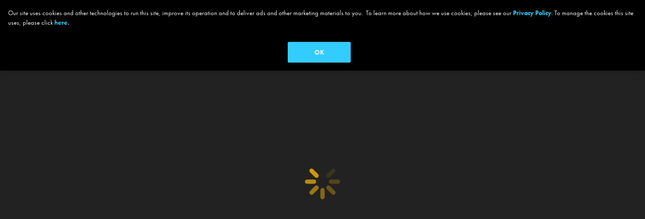

--- FILE ---
content_type: text/html
request_url: https://drafthouse.com/raleigh/theater/raleigh
body_size: 899
content:
<!doctype html><html lang="en"><head><meta charset="UTF-8"><meta name="viewport" content="width=device-width,initial-scale=1"><meta http-equiv="X-UA-Compatible" content="ie=edge"><base href="/"/><link rel="stylesheet" href="/3rd-party/hib2ovh.css"><title>Alamo Drafthouse Cinema</title><script src="/3rd-party/runtime.min.js"></script><meta name="importmap-type" content="systemjs-importmap"/><script type="systemjs-importmap">{
      "imports": {
        "single-spa": "/3rd-party/single-spa.min.js",
        "singleSpaAngularjs": "/3rd-party/single-spa-angularjs.min.js",
        "singleSpaCss": "/3rd-party/single-spa-css.min.js"
      }
    }</script><link rel="preload" href="/3rd-party/single-spa.min.js" as="script" crossorigin><script type="systemjs-importmap">{
        "imports": {
          "@drafthouse/root-config": "/drafthouse-root-config.js",
          "singleSpaAngularjs": "/3rd-party/single-spa-angularjs.min.js",
          "singleSpaCss": "/3rd-party/single-spa-css.min.js",
        
          "@drafthouse/adc-ui-ionic": "/assets/ionic/sspa.js",
          "@drafthouse/adc-website": "/assets/angular/s/res/scripts/main.bundle.js"
        }
      }</script><link rel="apple-touch-icon" href="/assets/angular/s/res/images/apple-touch-icon.png"><link rel="apple-touch-icon" sizes="57x57" href="/assets/angular/s/res/images/favicons/apple-touch-icon-57x57.png"><link rel="apple-touch-icon" sizes="60x60" href="/assets/angular/s/res/images/favicons/apple-touch-icon-60x60.png"><link rel="apple-touch-icon" sizes="72x72" href="/assets/angular/s/res/images/favicons/apple-touch-icon-72x72.png"><link rel="apple-touch-icon" sizes="76x76" href="/assets/angular/s/res/images/favicons/apple-touch-icon-76x76.png"><link rel="apple-touch-icon" sizes="114x114" href="/assets/angular/s/res/images/favicons/apple-touch-icon-114x114.png"><link rel="apple-touch-icon" sizes="120x120" href="/assets/angular/s/res/images/favicons/apple-touch-icon-120x120.png"><link rel="apple-touch-icon" sizes="144x144" href="/assets/angular/s/res/images/favicons/apple-touch-icon-144x144.png"><link rel="apple-touch-icon" sizes="152x152" href="/assets/angular/s/res/images/favicons/apple-touch-icon-152x152.png"><link rel="apple-touch-icon" sizes="180x180" href="/assets/angular/s/res/images/favicons/apple-touch-icon-180x180.png"><link rel="icon" type="image/png" href="/assets/angular/s/res/images/favicons/favicon-32x32.png" sizes="32x32"><link rel="icon" type="image/png" href="/assets/angular/s/res/images/favicons/android-chrome-192x192.png" sizes="192x192"><link rel="icon" type="image/png" href="/assets/angular/s/res/images/favicons/favicon-96x96.png" sizes="96x96"><link rel="icon" type="image/png" href="/assets/angular/s/res/images/favicons/favicon-16x16.png" sizes="16x16"><script src="/3rd-party/import-map-overrides.js"></script><script src="/3rd-party/system.js"></script><script src="/3rd-party/amd.js"></script><style>alamo-load-animation {
  transform: translateY(-50%);
  position: absolute;
  top: 50%;
  width: 100%;
  display: flex;
  justify-content: center;
  align-items: center;
}

.button__spinner {
  height: 73px;
  transform: translateY(-50%);
  top: 50%;
  animation: rotate 1s steps(12);
  animation-iteration-count: infinite;
}
.chromeless .button__spinner {
  display: none;
}

.sspa-loading-overlay {
  background: #333333;
  top: 0;
  right: 0;
  bottom: 0;
  left: 0;
  display: none;
  position: fixed;
  z-index: 10001;
  display: flex;
  justify-content: center;
  align-items: center;

  .button__spinner {
    height: 73px;
    z-index: 5;
    animation: rotate 1s steps(12);
    animation-iteration-count: infinite;
  }
}


@keyframes rotate {
  from {
    transform: rotate(0deg);
  }
  to {
    transform: rotate(360deg);
  }
}


@keyframes pulsate {
  0% {
    transform: scale(.1);
    opacity: 0.0;
  }
  50% {
    opacity: 1;
  }
  100% {
    transform: scale(1.2);
    opacity: 0;
  }
}</style></head><body style="background: #090909"><noscript>You need to enable JavaScript to run this app.</noscript><main></main><div id="sspa-loading" class="sspa-loading-overlay"><img class="button__spinner" src="/assets/angular/s/res/images/spinner-alt-with-opacity.svg" alt="The Application is Loading"/></div><script>System.import('@drafthouse/root-config');</script><import-map-overrides-full show-when-local-storage="devtools" dev-libs></import-map-overrides-full></body></html>

--- FILE ---
content_type: text/javascript
request_url: https://drafthouse.com/assets/ionic/sspa.js
body_size: -406
content:
System.register(["./assets/sspa-C5M9TPI0.js"],function(s,e){"use strict";return{setters:[t=>{s({bootstrap:t.c5,mount:t.c6,unmount:t.c7,update:t.c8})}],execute:function(){}}});


--- FILE ---
content_type: text/javascript
request_url: https://drafthouse.com/assets/ionic/assets/index9-COlHU4Xt.js
body_size: 370
content:
System.register(["./sspa-C5M9TPI0.js"],function(w,y){"use strict";var c,p;return{setters:[u=>{c=u.d,p=u.p}],execute:function(){/*!
 * (C) Ionic http://ionicframework.com - MIT License
 */const u=w("startTapClick",n=>{if(c===void 0)return;let s=0,t,o,r;const S=n.getBoolean("animated",!0)&&n.getBoolean("rippleEffect",!0),l=new WeakMap,m=()=>{r&&clearTimeout(r),r=void 0,t&&(D(!1),t=void 0)},I=e=>{t||e.button===2||T(g(e),e)},k=e=>{T(void 0,e)},T=(e,i)=>{if(e&&e===t)return;r&&clearTimeout(r),r=void 0;const{x:d,y:a}=p(i);if(t){if(l.has(t))throw new Error("internal error");t.classList.contains(f)||A(t,d,a),D(!0)}if(e){const R=l.get(e);R&&(clearTimeout(R),l.delete(e)),e.classList.remove(f);const h=()=>{A(e,d,a),r=void 0};v(e)?h():r=setTimeout(h,C)}t=e},A=(e,i,d)=>{if(s=Date.now(),e.classList.add(f),!S)return;const a=b(e);a!==null&&(L(),o=a.addRipple(i,d))},L=()=>{o!==void 0&&(o.then(e=>e()),o=void 0)},D=e=>{L();const i=t;if(!i)return;const d=E-Date.now()+s;if(e&&d>0&&!v(i)){const a=setTimeout(()=>{i.classList.remove(f),l.delete(i)},E);l.set(i,a)}else i.classList.remove(f)};c.addEventListener("ionGestureCaptured",m),c.addEventListener("pointerdown",I,!0),c.addEventListener("pointerup",k,!0),c.addEventListener("pointercancel",m,!0)}),g=n=>{if(n.composedPath!==void 0){const s=n.composedPath();for(let t=0;t<s.length-2;t++){const o=s[t];if(!(o instanceof ShadowRoot)&&o.classList.contains("ion-activatable"))return o}}else return n.target.closest(".ion-activatable")},v=n=>n.classList.contains("ion-activatable-instant"),b=n=>{if(n.shadowRoot){const s=n.shadowRoot.querySelector("ion-ripple-effect");if(s)return s}return n.querySelector("ion-ripple-effect")},f="ion-activated",C=100,E=150}}});


--- FILE ---
content_type: image/svg+xml
request_url: https://drafthouse.com/assets/angular/s/res/images/spinner-alt-with-opacity.svg
body_size: 79
content:
<svg xmlns="http://www.w3.org/2000/svg" width="96" height="96"><path d="M48 0c2.32 0 4.2 2.686 4.2 6v12c0 3.314-1.88 6-4.2 6s-4.2-2.686-4.2-6V6c0-3.314 1.88-6 4.2-6z" fill="#e6aa0b"/><path d="M72 6.431c2.009 1.16 2.294 4.426.637 7.296l-6 10.392c-1.657 2.87-4.628 4.256-6.637 3.096s-2.294-4.426-.637-7.296l6-10.392C67.02 6.657 69.991 5.271 72 6.431z" opacity=".83" fill="#e6aa0b"/><path d="M89.569 24c1.16 2.009-.226 4.98-3.096 6.637l-10.392 6c-2.87 1.657-6.136 1.372-7.296-.637-1.16-2.009.226-4.98 3.096-6.637l10.392-6c2.87-1.657 6.136-1.372 7.296.637z" opacity=".75" fill="#e6aa0b"/><path d="M96 48c0 2.32-2.686 4.2-6 4.2H78c-3.314 0-6-1.88-6-4.2s2.686-4.2 6-4.2h12c3.314 0 6 1.88 6 4.2z" opacity=".67" fill="#e6aa0b"/><path d="M89.569 72c-1.16 2.009-4.426 2.294-7.296.637l-10.392-6c-2.87-1.657-4.256-4.628-3.096-6.637 1.16-2.009 4.426-2.294 7.296-.637l10.392 6c2.87 1.657 4.256 4.628 3.096 6.637z" opacity=".58" fill="#e6aa0b"/><path d="M72 89.569c-2.009 1.16-4.98-.226-6.637-3.096l-6-10.392c-1.657-2.87-1.372-6.136.637-7.296 2.009-1.16 4.98.226 6.637 3.096l6 10.392c1.657 2.87 1.372 6.136-.637 7.296z" opacity=".5" fill="#e6aa0b"/><path d="M48 96c-2.32 0-4.2-2.686-4.2-6V78c0-3.314 1.88-6 4.2-6s4.2 2.686 4.2 6v12c0 3.314-1.88 6-4.2 6z" opacity=".42" fill="#e6aa0b"/><path d="M24 89.569c-2.009-1.16-2.294-4.426-.637-7.296l6-10.392c1.657-2.87 4.628-4.256 6.637-3.096 2.009 1.16 2.294 4.426.637 7.296l-6 10.392c-1.657 2.87-4.628 4.256-6.637 3.096z" opacity=".33" fill="#e6aa0b"/><path d="M6.431 72c-1.16-2.009.226-4.98 3.096-6.637l10.392-6c2.87-1.657 6.136-1.372 7.296.637s-.226 4.98-3.096 6.637l-10.392 6c-2.87 1.657-6.136 1.372-7.296-.637z" opacity=".25" fill="#e6aa0b"/><path d="M0 48c0-2.32 2.686-4.2 6-4.2h12c3.314 0 6 1.88 6 4.2s-2.686 4.2-6 4.2H6c-3.314 0-6-1.88-6-4.2z" opacity=".17" fill="#e6aa0b"/><path d="M6.431 24c1.16-2.009 4.426-2.294 7.296-.637l10.392 6c2.87 1.657 4.256 4.628 3.096 6.637s-4.426 2.294-7.296.637l-10.392-6C6.657 28.98 5.271 26.009 6.431 24z" opacity=".08" fill="#e6aa0b"/><path d="M24 6.431c2.009-1.16 4.98.226 6.637 3.096l6 10.392c1.657 2.87 1.372 6.136-.637 7.296s-4.98-.226-6.637-3.096l-6-10.392c-1.657-2.87-1.372-6.136.637-7.296z" fill="none"/></svg>

--- FILE ---
content_type: text/javascript
request_url: https://drafthouse.com/drafthouse-root-config.js
body_size: 1861
content:
System.register(["single-spa"],(function(e,t){var r={};return{setters:[function(e){r.pathToActiveWhen=e.pathToActiveWhen,r.registerApplication=e.registerApplication,r.setBootstrapMaxTime=e.setBootstrapMaxTime,r.setMountMaxTime=e.setMountMaxTime,r.start=e.start}],execute:function(){e((()=>{var e={126:(e,t,r)=>{const a=r(358).y;t.w=function(e){if(e||(e=1),!r.y.meta||!r.y.meta.url)throw console.error("__system_context__",r.y),Error("systemjs-webpack-interop was provided an unknown SystemJS context. Expected context.meta.url, but none was provided");r.p=a(r.y.meta.url,e)}},358:(e,t,r)=>{t.y=function(e,t){var r=document.createElement("a");r.href=e;for(var a="/"===r.pathname[0]?r.pathname:"/"+r.pathname,n=0,o=a.length;n!==t&&o>=0;)"/"===a[--o]&&n++;if(n!==t)throw Error("systemjs-webpack-interop: rootDirectoryLevel ("+t+") is greater than the number of directories ("+n+") in the URL path "+e);var s=a.slice(0,o+1);return r.protocol+"//"+r.host+s};Number.isInteger},496:e=>{"use strict";e.exports=r}},a={};function n(t){var r=a[t];if(void 0!==r)return r.exports;var o=a[t]={exports:{}};return e[t](o,o.exports,n),o.exports}n.y=t,n.r=e=>{"undefined"!=typeof Symbol&&Symbol.toStringTag&&Object.defineProperty(e,Symbol.toStringTag,{value:"Module"}),Object.defineProperty(e,"__esModule",{value:!0})},n.p="";var o={};return(0,n(126).w)(1),(()=>{"use strict";function e(e,t,r,a,n,o,s){try{var i=e[o](s),u=i.value}catch(e){return void r(e)}i.done?t(u):Promise.resolve(u).then(a,n)}n.r(o);var t,r,a=n(496),s=["/home","/:marketSlug/home","/:marketSlug","/","/:marketSlug/movies/:filmSlug","/movies/:filmSlug","/:marketSlug/refund/:filmSlug/:cinemaId/:vistaBookingId/summary","/:marketSlug/tickets/:filmSlug/:cinemaId/:vistaBookingId/confirmation","/:marketSlug/theater/:theaterSlug","/theater/:theaterSlug","/:marketSlug/theater-bar/:theaterSlug","/theater-bar/:theaterSlug","/:marketSlug/bar-details/:theaterSlug","/bar-details/:theaterSlug","/gift-cards","/:marketSlug/gift-cards","/gift-cards/check-balance","/:marketSlug/gift-cards/check-balance","/gift-cards/support","/:marketSlug/gift-cards/support","/terms-and-conditions","/:marketSlug/terms-and-conditions","/about","/:marketSlug/about","/about/history","/:marketSlug/about/history","/about/how-things-work","/:marketSlug/about/how-things-work","/about/from-the-founder","/:marketSlug/about/from-the-founder","/code-of-conduct","/:marketSlug/code-of-conduct","/covid-safety","/:marketSlug/covid-safety","/news","/:marketSlug/news","/news/:newsSlug","/:marketSlug/news/:newsSlug","/news/menu","/:marketSlug/news/menu","/news/press-release","/:marketSlug/news/press-release","/news/community","/:marketSlug/news/community","/theaters","/:marketSlug/theaters","/policies/refund","/:marketSlug/policies/refund","/the-big-show","/:marketSlug/the-big-show","/food-and-drink","/:marketSlug/food-and-drink","/food-and-drink/menus","/:marketSlug/food-and-drink/menus","/food-and-drink/venues","/:marketSlug/food-and-drink/venues","/:marketSlug/victory/seasonpass","/:marketSlug/victory/seasonpass/success","/:marketSlug/victory/seasonpass/register","/:marketSlug/victory/seasonpass/subscribe","/victory/seasonpass","/victory/seasonpass/success","/victory/seasonpass/register","/victory/seasonpass/subscribe","/victory","/victory/faqs","/victory/card-vault","/victory/purchase-history","/victory/tickets","/victory/seasonpass-faqs","/victory/victory-rewards","/victory/forgot-password","/victory/update-password","/victory/reset-password/:resetCode","/victory/complete-profile","/victory/profile","/:marketSlug/only-at-the-alamo","/only-at-the-alamo","/:marketSlug/offers","/offers"];(0,a.registerApplication)({name:"@drafthouse/adc-website",app:(t=regeneratorRuntime.mark((function e(){var t,r;return regeneratorRuntime.wrap((function(e){for(;;)switch(e.prev=e.next){case 0:return e.next=2,System.import("singleSpaCss");case 2:return t=e.sent,e.next=5,System.import("singleSpaAngularjs");case 5:return r=e.sent,window.singleSpaCss=t,window.singleSpaAngularjs=r.default,window["alamo-drafthouse--globals"]||(window["alamo-drafthouse--globals"]={adcIonicPaths:[].concat(s)}),e.next=11,System.import("@drafthouse/adc-website");case 11:return e.abrupt("return",e.sent);case 12:case"end":return e.stop()}}),e)})),r=function(){var r=this,a=arguments;return new Promise((function(n,o){var s=t.apply(r,a);function i(t){e(s,n,o,i,u,"next",t)}function u(t){e(s,n,o,i,u,"throw",t)}i(void 0)}))},function(){return r.apply(this,arguments)}),activeWhen:function(e){var t;return!s.some((function(t){return(0,a.pathToActiveWhen)(t,!0)(e)}))||"/northwest-arkansas"===(null==e?void 0:e.pathname)||"/northwest-arkansas/"===(null==e?void 0:e.pathname)||(null==e||null===(t=e.search)||void 0===t?void 0:t.includes("chromeless=true"))},customProps:function(e,t){return{isThisAppPath:!s.some((function(e){var r;return(0,a.pathToActiveWhen)(e,!0)(t)||"/northwest-arkansas"===(null==t?void 0:t.pathname)||"/northwest-arkansas/"===(null==t?void 0:t.pathname)||(null==t||null===(r=t.search)||void 0===r?void 0:r.includes("chromeless=true"))}))}}}),(0,a.registerApplication)({name:"@drafthouse/adc-ui-ionic",app:function(){return System.import("@drafthouse/adc-ui-ionic")},activeWhen:function(e){var t;return s.some((function(t){return(0,a.pathToActiveWhen)(t,!0)(e)}))&&!(null!=e&&null!==(t=e.search)&&void 0!==t&&t.includes("chromeless=true"))&&!("/northwest-arkansas"===(null==e?void 0:e.pathname)||"/northwest-arkansas/"===(null==e?void 0:e.pathname))}}),(0,a.start)({urlRerouteOnly:!0}),(0,a.setMountMaxTime)(6e4,!1,7e4),(0,a.setBootstrapMaxTime)(6e4,!1,7e4),window.addEventListener("single-spa:routing-event",(function(){document.getElementById("sspa-loading").style.display="none",document.body.setAttribute("style","")})),window.addEventListener("single-spa:before-routing-event",(function(){document.body.setAttribute("style","background: #090909")}))})(),o})())}}}));
//# sourceMappingURL=drafthouse-root-config.js.map

--- FILE ---
content_type: text/javascript
request_url: https://drafthouse.com/3rd-party/amd.js
body_size: 277
content:
!function(){function t(t,e){return(e||"")+" (SystemJS Error#"+t+" https://git.io/JvFET#"+t+")"}!function(e){var r,n,i=e.System.constructor.prototype,o=[[],function(){return{}}];function u(){throw Error(t(5,"AMD require not supported."))}function s(){}var f,a=["require","exports","module"];function l(t,e){for(var r={},n={exports:r},i=[],o=[],s=0,f=0;f<t.length;f++){var a=t[f],l=o.length;"require"===a?(i[f]=u,s++):"module"===a?(i[f]=n,s++):"exports"===a?(i[f]=r,s++):p(f),s&&(t[l]=a)}s&&(t.length-=s);var c=e;return[t,function(t){return t({default:r,__useDefault:!0}),{setters:o,execute:function(){var e=c.apply(r,i);void 0!==e&&(n.exports=e),t(n.exports),t("default",n.exports)}}}];function p(t){o.push((function(e){i[t]=e.__useDefault?e.default:e}))}}var c=i.register;i.register=function(t,e,r){f="string"==typeof t?r:e,c.apply(this,arguments)};var p=i.instantiate;i.instantiate=function(){return g=null,p.apply(this,arguments)};var g,y,v=i.getRegister;function d(t,e){return t instanceof Array?[t,e]:"object"==typeof t?[[],function(){return t}]:"function"==typeof t?[a,t]:void 0}function m(t,e){n||(n=e,Promise.resolve().then((function(){n=null}))),r=e,System.registerRegistry[t]=System.getRegister(),r=null}i.getRegister=function(){if(r)return r;var t=n;n=null;var e=v.call(this);if(e&&e[1]===f)return e;var i=g;return g=null,t||(i?l(i,y):e||o)},e.define=function(e,r,n){var i;if("string"==typeof e){if(i=d(r,n),g){if(!System.registerRegistry)throw Error(t(6,"Include the named register extension for SystemJS named AMD support."));return m(e,l(i[0],i[1])),g=[],void(y=s)}System.registerRegistry&&m(e,l([].concat(i[0]),i[1])),e=r,r=n}i=d(e,r),g=i[0],y=i[1]},e.define.amd={}}("undefined"!=typeof self?self:global)}();

--- FILE ---
content_type: text/javascript
request_url: https://drafthouse.com/assets/ionic/js/onetrustHelpers.js
body_size: 45
content:
var _consentupdates = 0;

var _activeGroups = "";

function reloadFunction(){
  console.log("*** OneTrust: User consent was updated; reloading page.");
  document.location.reload();
}


function OptanonWrapper() {
  var countryCode = OneTrust.getGeolocationData().country;
  dataLayer.push({event:"GACountry", OneTrustCountryCode: countryCode});
  if( OnetrustActiveGroups!=_activeGroups) {
  _consentupdates++;
  _activeGroups = OnetrustActiveGroups;
  
  }

  if(_consentupdates > 1) {
    
    var delay = 2 * 1000; // 2 seconds in milliseconds
    setTimeout(reloadFunction, delay);
  }
}

--- FILE ---
content_type: application/x-javascript
request_url: https://js.chargebee.com/assets/cbjs-2025.12.23-13.54/v2/256-781c6d1d69d8a536125d.js
body_size: 5892
content:
(window.cbJsonP=window.cbJsonP||[]).push([[256],{126:function(e,t,n){"use strict";n.d(t,"a",(function(){return r}));var r="chargebee-business-entity-id"},14:function(e,t,n){"use strict";var r=n(3),i=n.n(r),a=n(7),o=n.n(a),s=new(function(){function e(){i()(this,e),this.actionRegistry={}}return o()(e,[{key:"registerAction",value:function(e,t){this.actionRegistry[e]=t}},{key:"resolve",value:function(e){var t=this.actionRegistry[e.action];if(t&&t.handle)return t.handle(e);console.log("Unknown action: "+t)}}]),e}());t.a=s},192:function(e,t,n){"use strict";n.d(t,"e",(function(){return p})),n.d(t,"f",(function(){return h})),n.d(t,"g",(function(){return g})),n.d(t,"d",(function(){return A})),n.d(t,"l",(function(){return y})),n.d(t,"j",(function(){return v})),n.d(t,"k",(function(){return E})),n.d(t,"i",(function(){return w})),n.d(t,"h",(function(){return R})),n.d(t,"c",(function(){return b})),n.d(t,"a",(function(){return _})),n.d(t,"m",(function(){return S})),n.d(t,"b",(function(){return T}));var r=n(4),i=n.n(r),a=n(6),o=n.n(a),s=n(16),c=n.n(s),u=n(126),d=n(23),l=n(5),f=n(194),m=n(50),p=function(e,t){return h(e,(function(){return!!window[t]}),t)},h=function(e,t,n){return new c.a((function(r,i){if(1==t())r(!0);else{var a=window.setTimeout((function(){return i(d.e.scriptLoadError)}),5e4);g(e,(function e(){1==t()?(clearTimeout(a),window.setTimeout((function(){return r(!0)}),100)):window.setTimeout(e,100)}),(function(){i(d.e.scriptLoadError)}),n)}}))},g=function(e,t,n,r){var i=document.createElement("script");i.onload=t,i.onerror=n;var a=window._hp_csp_nonce;l.a.getCbInstance()&&l.a.getCbInstance().options&&(a=a||l.a.getCbInstance().options.cspNonce),a&&(i.setAttribute("nonce",a),i.setAttribute("data-csp-nonce",a)),r&&i.setAttribute("data-namespace",r),document.head.appendChild(i),i.src=e},A=function(e){return new c.a((function(t,n){for(var r=document.styleSheets,i=0,a=r.length;i<a;i++)r[i].href==e&&t(!0);var o=document.createElement("link");o.rel="stylesheet",o.href=e,document.getElementsByTagName("head")[0].appendChild(o),window.setTimeout((function(){return t(!0)}),100)}))},y=function(e){if(!(e.expiryMonth&&e.expiryYear&&e.number))throw new d.a(d.e.missingCardDetails);if(e.expiryYear&&2==e.expiryYear.length){var t=(new Date).getFullYear().toString();e.expiryYear=t.slice(0,2)+e.expiryYear}return!0},v=function(e){return e&&"object"==(void 0===e?"undefined":o()(e))&&e.constructor===Object?w({firstName:M(e.firstName),lastName:M(e.lastName),phone:M(e.phone),addressLine1:M(e.addressLine1),addressLine2:M(e.addressLine2),addressLine3:M(e.addressLine3),city:M(e.city),state:M(e.state),stateCode:M(e.stateCode),countryCode:M(e.countryCode),zip:M(e.zip)||"number"==typeof e.zip?e.zip.toString():void 0}):{}},E=function(e){return e&&"object"==(void 0===e?"undefined":o()(e))&&e.constructor===Object?w({firstName:M(e.firstName),lastName:M(e.lastName),phone:M(e.phone),email:M(e.email)}):{}};function w(e){return e&&e.constructor===Object?i()(e).filter((function(t){return void 0!==e[t]})).reduce((function(t,n){return t[n]=e[n],t}),{}):e}function R(e){return"string"!=typeof e?e:e.replace(/\D/g,"")}function M(e){if("string"==typeof e&&e.length)return e}function b(e){var t={Authorization:"Bearer "+e.paymentIntentId};return e.businessEntityId&&(t[u.a]=e.businessEntityId),t}function _(e,t){var n=e.id,r=e.business_entity_id,i=e.reference_id;if(t)try{var a=l.a.getCbInstance();a&&a.options&&a.options.locale&&!t.locale&&(t.locale=a.options.locale)}catch(e){m.a.kvl({action:"locale_error",error:Object(f.a)(e)})}var o={paymentIntentId:n,payload:t};return i&&(o.referenceId=i),r&&(o.businessEntityId=r),o}function S(e){if(e.isResolved)return e;var t=!0,n=!1,r=!1,i=e.then((function(e){return r=!0,e})).catch((function(e){throw n=!0,e})).finally((function(){t=!1}));return i.isResolved=function(){return r},i.isPending=function(){return t},i.isFulfilled=function(){return!t},i.isRejected=function(){return n},i}function T(e,t){var n=void 0;return function(){for(var r=arguments.length,i=Array(r),a=0;a<r;a++)i[a]=arguments[a];n&&clearTimeout(n),n=setTimeout((function(){e.apply(void 0,i)}),t)}}},194:function(e,t,n){"use strict";n.d(t,"a",(function(){return v}));var r=n(25),i=n.n(r),a=n(94),o=n.n(a),s=n(3),c=n.n(s),u=n(7),d=n.n(u),l=n(95),f=n.n(l),m=n(96),p=n.n(m),h=n(23),g=n(28),A=n(15);function y(e,t){if("string"==typeof e.name&&e.name.startsWith("PAYMENT_ATTEMPT_")){if(e.code)switch(e.code){case"amount_too_small":case"card_declined":case"expired_card":case"incorrect_cvc":case"incorrect_number":case"incorrect_zip":case"processing_error":case"token_already_used":return Object(g.d)("displayError."+e.code,null,t)}return""}return"string"==typeof e.code&&"INVALID_OR_MISSING_PAYMENT_INFO"===e.name?Object(g.d)("displayError.invalid_or_missing_payment_info",null,t):"string"==typeof e.code&&(e.code.startsWith("error.master")||e.code.startsWith("error.threedsecure"))?Object(g.d)("displayError.tryAgain",null,t):Object(g.d)("displayError.common",null,t)}function v(e,t){if(e instanceof E)return e;if(e instanceof h.a){var n=e;return n.displayMessage=y(e,t),n}return"string"==typeof e?{message:e,displayMessage:e}:(e.displayMessage=y(e,t),e)}var E=function(e){function t(e,n,r){c()(this,t);for(var i=arguments.length,a=Array(i>3?i-3:0),s=3;s<i;s++)a[s-3]=arguments[s];var u=f()(this,(t.__proto__||o()(t)).call(this,e,n,r,a));return u.displayMessage=y(u,r),u}return p()(t,e),d()(t,[{key:"toJSON",value:function(){var e=Object(A.o)(this);return e.displayMessage=this.displayMessage,e}},{key:"toString",value:function(){return"class Extended CbError "+i()(this.toJSON(),null,2)}}]),t}(h.a)},199:function(e,t,n){"use strict";var r=n(22),i=n.n(r),a=n(25),o=n.n(a),s=n(6),c=n.n(s),u=n(3),d=n.n(u),l=n(7),f=n.n(l),m=n(5),p=n(46),h=n(1),g=n(14),A=n(23),y=n(28),v=n(15),E=n(8),w=n(50),R=n(10),M=window.addEventListener?"addEventListener":"attachEvent",b=window[M],_="attachEvent"==M?"onmessage":"message",S=function(){function e(t){d()(this,e),this.windowType=t,this.listen()}return f()(e,[{key:"listen",value:function(){var e=this;b(_,(function(t){if(Object(R.a)()&&console.log("message received",t.data),"object"==c()(t.data)&&null!=t.data&&t.data.cbEvent){var n=t.data;if((n.targetWindowName==window.name||e.windowType==h.p.Host&&n.targetWindowName==E.a.HOST_NAME)&&!(e.windowType==h.p.Component&&t.origin!=m.a.getJSDomainIframeCommunication()||e.windowType==h.p.Master&&t.origin!=m.a.getJSDomainIframeCommunication()&&t.source!==window.parent)){var r=n.replyId,i=n.srcWindowName,a=n.message;a&&a.action&&(p.a.notTrue((function(){return e.windowType!=h.p.Component||n.srcWindowName==E.a.MASTER_FRAME}),Object(y.d)(A.e.receiveMessageError)),g.a.resolve(a).then((function(o){if(!(a.options&&a.options.noReply||n.srcWindowName===n.targetWindowName)){var s={replyId:r,message:o,cbEvent:!0,targetWindowName:n.srcWindowName};e.postMessage(i,s,t.origin)}})).catch((function(o){if(!(a.options&&a.options.noReply||n.srcWindowName===n.targetWindowName)){var s=new A.a(o),c={replyId:r,error:Object(v.o)(s),message:o.message,cbEvent:!0,targetWindowName:n.srcWindowName};e.postMessage(i,c,t.origin)}})))}}}))}},{key:"postMessage",value:function(e,t,n){var r=this;p.a.notTrue((function(){return r.windowType!=h.p.Component||e==E.a.MASTER_FRAME}),Object(y.d)(A.e.responseError)),p.a.notTrue((function(){return r.windowType!=h.p.Component||n==m.a.getJSDomainIframeCommunication()}),Object(y.d)(A.e.responseMismatchError)),Object(R.a)()&&console.log("response to --\x3e "+e+" "+o()(t));var i=this.getTargetWindow(e,{target_iframe_name:e,message_action:t.targetWindowName});try{Object(v.p)({targetWindow:i,message:t,targetIframeName:e,windowType:this.windowType,handlerType:h.o.Receiver})}catch(e){console.error(e)}Object(v.g)(i,t,n,h.o.Receiver)}},{key:"getTargetWindow",value:function(e,t){try{return this.windowType==h.p.Host?window.frames[e]:e&&e!=E.a.HOST_NAME?window.parent.frames[e]:window.parent}catch(e){if(this.windowType===h.p.Component||this.windowType===h.p.Master){var n=i()({},t,window.cb_site_info);w.a.error(e,n)}}}}]),e}();t.a=S},298:function(e,t,n){"use strict";n.r(t);var r=n(3),i=n.n(r),a=n(7),o=n.n(a),s=n(35),c=n.n(s),u=n(61),d=n.n(u),l=n(4),f=n.n(l),m=n(22),p=n.n(m),h=n(16),g=n.n(h),A=n(8),y=n(1),v=n(5),E=n(23),w=n(489),R=n(28),M=function(){function e(){var t=this;i()(this,e),this.MASTER_IFRAME_TIMEOUT=1e4,this.MAX_RETRIES_MASTER_IFRAME=3,this.iframeLoad=new g.a((function(e,n){t.iframeLoadSuccess=e,t.iframeLoadFailed=n})),this.initialize=new g.a((function(e,n){t.initializeSuccess=e,t.initializeFailed=n}))}return o()(e,[{key:"insertInside",value:function(e,t,n,r){var i=this,a=document.createElement("iframe");a.id=e,a.name=this.name,a.src=this.srcUrl,a.instance=this;var o=p()({margin:"0",padding:"0",border:"none",overflow:"hidden",display:"block",minWidth:"100%",width:"1px",height:"1.2em"},r);f()(o).forEach((function(e){a.style[e]=o[e]}));var s=document.getElementById(e);if(n&&s){if(a.id=a.id+"_frame",s.classList.add("CbHosted"),n&&"1.2em"===o.height){n.container=s,this.componentField=n;var c="1.2em";try{var u=n.parent.options.style.base.fontSize;if(~u.indexOf("px"))c=1.2*parseInt(u.replace("px",""))+"px"||"1.2em"}catch(e){}a.style.height=c}s.appendChild(a)}else s&&s.remove(),t.insertBefore(a,null);return this.ref=a,new g.a((function(e,t){a.onload=function(){i.iframeLoadSuccess(),e(!0)},a.onerror=function(){if(!v.a.isSPA()){var e=a.name+" iframe load failed";i.iframeLoadFailed(e),t(e)}}}))}},{key:"insert",value:function(){var e=this,t=document.getElementById(A.a.CONTAINER);return new w.b(d()(c.a.mark((function n(){return c.a.wrap((function(n){for(;;)switch(n.prev=n.next){case 0:return n.next=2,e.insertInside(e.name,t);case 2:return n.abrupt("return",n.sent);case 3:case"end":return n.stop()}}),n,e)}))),{errors:{executionTimeout:Object(R.d)(E.e.errorMountingMaster),maxAttemptsReached:Object(R.d)(E.e.errorMountingMaster)}}).setExecutionTimeout(this.MASTER_IFRAME_TIMEOUT).setMaxRetries(this.MAX_RETRIES_MASTER_IFRAME).execute()}},{key:"destroy",value:function(){var e=this;return new g.a((function(t,n){try{e.ref.innerHTML="",e.componentField.container.removeChild(e.ref),delete e.ref,delete e.componentField,t(!0)}catch(e){n(!1)}}))}}],[{key:"masterFrame",value:function(t,n){var r=new e;return r.name=t,r.type=y.p.Master,r.srcUrl=n,r}},{key:"componentFrame",value:function(t,n){var r=new e;return r.name=t,r.type=y.p.Component,r.srcUrl=n,r}}]),e}(),b=n(119),_=n(199),S=n(46),T=n(400),I=n(14),F=n(15),j=n(10);n.d(t,"CHILD_IFRAME_NAME",(function(){return C}));var C=function(e,t){return"cb-component-"+e+"-"+t},O=function(){return"#"+encodeURIComponent(window.location.host)},N=new(function(){function e(){var t;i()(this,e),this.childFrames=[],this.connectionClient=new b.c(y.p.Host,!0),new _.a(y.p.Host),t=this,I.a.registerAction(y.j.Actions.TriggerEvent,{handle:function(e){var t=T.a.registry[e.data.frame];return Object(j.a)()&&S.a.notTrue((function(){return!!t}),Object(R.d)(E.e.componentNotFound)),t&&t.delegateEvent(e.data),new g.a((function(e,t){return e({acknowledged:!0})}))}}),I.a.registerAction(y.j.Actions.ReceiveStatusBroadcast,{handle:function(e){var t=T.a.registry[e.data.frame];return Object(j.a)()&&S.a.notTrue((function(){return!!t}),Object(R.d)(E.e.componentNotFound)),t&&t.delegateEvent(e.data),new g.a((function(e,t){return e({acknowledged:!0})}))}}),I.a.registerAction(y.j.Actions.setTestCards,{handle:function(e){var t=T.a.registry[e.data.frame];return t&&t.delegateEvent(e.data),g.a.resolve({acknowledged:!0})}}),I.a.registerAction(y.j.Actions.SetPaymentIntent3DSResult,{handle:function(e){return t.send({action:y.n.Actions.SetPaymentIntent3DSResult,data:e.data},A.a.MASTER_FRAME)}}),I.a.registerAction(y.j.Actions.SetAdyen3DS1VerificationResult,{handle:function(e){return t.send({action:y.n.Actions.SetAdyen3DS1VerificationResult,data:e.data},A.a.MASTER_FRAME)}}),I.a.registerAction(y.n.Actions.SetCheckoutCom3DSVerificationResult,{handle:function(e){return t.send({action:y.n.Actions.SetCheckoutCom3DSVerificationResult,data:e.data},A.a.MASTER_FRAME)}}),I.a.registerAction(y.n.Actions.SetCybersource3DSVerificationResult,{handle:function(e){return t.send({action:y.n.Actions.SetCybersource3DSVerificationResult,data:e.data},A.a.MASTER_FRAME)}}),I.a.registerAction(y.j.Actions.SetAdyenIDealVerificationResult,{handle:function(e){try{t.send({action:y.n.Actions.CaptureKVL,data:p()({action:"iDeal_set_verification_result"},Object(F.o)(e.data))},A.a.MASTER_FRAME)}catch(e){}return t.send({action:y.n.Actions.SetAdyenIDealVerificationResult,data:e.data},A.a.MASTER_FRAME)}}),I.a.registerAction(y.j.Actions.SetStripeIDealVerificationResult,{handle:function(e){try{t.send({action:y.n.Actions.CaptureKVL,data:p()({action:"iDeal_set_verification_result"},Object(F.o)(e.data))},A.a.MASTER_FRAME)}catch(e){}return t.send({action:y.n.Actions.SetStripeIDealVerificationResult,data:e.data},A.a.MASTER_FRAME)}}),I.a.registerAction(y.j.Actions.SetAdyenSofortVerificationResult,{handle:function(e){return t.send({action:y.n.Actions.SetAdyenSofortVerificationResult,data:e.data},A.a.MASTER_FRAME)}}),I.a.registerAction(y.j.Actions.SetAdyenBancontactVerificationResult,{handle:function(e){return t.send({action:y.n.Actions.SetAdyenBancontactVerificationResult,data:e.data},A.a.MASTER_FRAME)}}),I.a.registerAction(y.j.Actions.SetAdyenGiropayVerificationResult,{handle:function(e){return t.send({action:y.n.Actions.SetAdyenGiropayVerificationResult,data:e.data},A.a.MASTER_FRAME)}}),I.a.registerAction(y.j.Actions.SetAdyenDotpayVerificationResult,{handle:function(e){return t.send({action:y.n.Actions.SetAdyenDotpayVerificationResult,data:e.data},A.a.MASTER_FRAME)}}),I.a.registerAction(y.j.Actions.SetFrameLoaded,{handle:function(e){return window["cb-"+e.data.frame+"-loaded"]=!0,g.a.resolve({acknowledged:!0})}}),I.a.registerAction(y.j.Actions.CaptureKVL,{handle:function(e){return t.send({action:y.n.Actions.CaptureKVL,data:e.data},A.a.MASTER_FRAME)}}),I.a.registerAction(y.j.Actions.CaptureException,{handle:function(e){return t.send({action:y.n.Actions.CaptureException,data:e.data},A.a.MASTER_FRAME)}}),I.a.registerAction(y.j.Actions.SetAuthToken,{handle:function(e){return t.send({action:y.n.Actions.SetHpData,data:{jwt:Object(F.u)(e,"data.jwt")||""}},A.a.MASTER_FRAME)}}),I.a.registerAction(y.j.Actions.SetCustomerHandle,{handle:function(e){return t.send({action:y.n.Actions.SetHpData,data:{customer_handle:Object(F.u)(e,"data.customer_handle")||""}},A.a.MASTER_FRAME)}}),I.a.registerAction(y.j.Actions.SetPreviewPortalEmail,{handle:function(e){var n=Object(F.u)(e,"data.email")||"";return t.send({action:y.n.Actions.SetHpData,data:{preview_portal_email:n}},A.a.MASTER_FRAME)}}),I.a.registerAction(y.j.Actions.GetPreviewPortalEmail,{handle:function(e){return t.send({action:y.n.Actions.GetHpData,data:{param:"preview_portal_email"}},A.a.MASTER_FRAME).then((function(e){var t=e.preview_portal_email,n=document.getElementById("cb-frame");return n&&t&&n.contentWindow.postMessage({action:"setPreviewPortalEmail",referrer:"chargebeejs",data:{preview_portal_email:t}},"*"),e}))}}),I.a.registerAction(y.j.Actions.ShowFrame,{handle:function(e){return document.querySelector("iframe[name="+e.data+"]").style.display="block",new g.a((function(e,t){return e({acknowledged:!0})}))}}),I.a.registerAction(y.j.Actions.HideFrame,{handle:function(e){return document.querySelector("iframe[name="+e.data+"]").style.display="none",new g.a((function(e,t){return e({acknowledged:!0})}))}})}return o()(e,[{key:"createMasterFrame",value:function(){var e=this;if(this.checkMasterInitialized())return this.commMgrReady;var t=j.b.ENVIRONMENT,n=v.a.getCbInstance().options.site,r=new URL(j.b.ASSET_PATH+"/master.html");return r.searchParams.set("site",n),r.searchParams.set("env",t),"predev"!==t&&"predev1"!==t||r.searchParams.set("domain",v.a.getCbInstance().options.domain),r.hash=O(),this.masterFrame=M.masterFrame(b.b,r.toString()),this.commMgrReady=this.masterFrame.insert().then((function(){var t=v.a.getCbInstance(),n={host:window.location.origin,site:t.site,publishableKey:t.publishableKey,businessEntityId:v.a.getBusinessEntityId(),options:t.options,window_url:window.location.href},r={action:y.n.Actions.RegisterMaster,data:n};return e.register(r,e.masterFrame)})).catch((function(t){e.masterFrame.initializeFailed(new Error(Object(R.d)(E.e.errorMountingMaster))),console.error(Object(R.d)(E.e.errorMountingMaster)),t&&console.error(t)})),this.commMgrReady}},{key:"createCbFrame",value:function(e,t){var n=this,r=e.id,i=e.fieldType,a=(e.options,j.b.ENVIRONMENT),o=v.a.getCbInstance().options.site,s=new URL(j.b.ASSET_PATH+"/component.html");s.searchParams.set("site",o),s.searchParams.set("env",a),"predev"!==a&&"predev1"!==a||s.searchParams.set("domain",v.a.getCbInstance().options.domain),s.hash=O();var c=M.componentFrame(C.apply(null,[i,this.childFrames.length]),s.toString());return this.childFrames.push(c),c.insertInside(r,t,e).then((function(){return n.masterFrame.initialize})).then((function(){return c}))}},{key:"createIDealFrame",value:function(e,t,n){var r=this,i=e.id,a=e.fieldType,o=j.b.ENVIRONMENT,s=v.a.getCbInstance().options.site,c=new URL(j.b.ASSET_PATH+"/component.html");c.searchParams.set("site",s),c.searchParams.set("env",o),"predev"!==o&&"predev1"!==o||c.searchParams.set("domain",v.a.getCbInstance().options.domain),c.hash=O();var u=M.componentFrame(C.apply(null,[a,this.childFrames.length]),c.toString());return this.childFrames.push(u),u.insertInside(i,t,e,n).then((function(){return r.masterFrame.initialize})).then((function(){return u}))}},{key:"register",value:function(e,t){var n=this;return this.masterFrame.iframeLoad.then((function(){return n.connectionClient.sendMessage(e,b.b,{timeout:1e4})})).then((function(){return t.initializeSuccess(),{registered:!0}})).catch((function(e){return t.initializeFailed(e),{registered:!1}}))}},{key:"checkMasterInitialized",value:function(){var e=document.getElementById(b.b);return!this.masterFrame&&e&&(this.masterFrame=e.instance),!!this.masterFrame&&!!e}},{key:"send",value:function(e,t,n){var r=this;return this.createMasterFrame().then((function(){return r.masterFrame.initialize})).then((function(){return r.connectionClient.sendMessage(e,t,n)}))}},{key:"listen",value:function(e){this.connectionClient.receiver.listen(e)}},{key:"deregister",value:function(e){this.childFrames=this.childFrames.filter((function(t){return t.name!==e}))}}]),e}());t.default=N},400:function(e,t,n){"use strict";var r=n(3),i=n.n(r),a=n(7),o=n.n(a),s=function(){function e(){i()(this,e)}return o()(e,null,[{key:"register",value:function(e,t){this.registry[t]=e}}]),e}();s.registry={},t.a=s},489:function(e,t,n){"use strict";n.d(t,"a",(function(){return r}));var r,i=n(35),a=n.n(i),o=n(61),s=n.n(o),c=n(16),u=n.n(c),d=n(3),l=n.n(d),f=n(7),m=n.n(f),p=n(23),h=n(192),g=n(15),A=n(10);!function(e){e[e.ExecuteOnce=0]="ExecuteOnce",e[e.ExecuteAllAttempts=1]="ExecuteAllAttempts"}(r||(r={}));var y=function(){function e(t,n){l()(this,e),this.MAX_RETRIES=5,this.EXEC_TIMEOUT=1e4,this.preparedPromise=null,this.callable=t,this.options=n}return m()(e,[{key:"setMaxRetries",value:function(e){return this.MAX_RETRIES=e,this}},{key:"setExecutionTimeout",value:function(e){return this.EXEC_TIMEOUT=e,this}},{key:"triggerErrorCallback",value:function(e,t){try{var n=this.options.onError;if(n&&"function"==typeof n){var r={cb_retry_attempt:e,cb_retry_error:Object(g.o)(t)};this.options.actionName&&"string"==typeof this.options.actionName&&(r.cb_action_name=this.options.actionName),n(r)}}catch(e){Object(A.a)()&&console.error(e)}}},{key:"execute",value:function(){var e=this;return this.options.strategy===r.ExecuteOnce&&this.preparedPromise?this.preparedPromise.isRejected()?u.a.reject(new p.a(this.options.errors.maxAttemptsReached)):this.preparedPromise:(this.preparedPromise=Object(h.m)(new u.a((function(t,n){var r,i=0,o=void 0,c=function(t){if(++i>e.MAX_RETRIES){clearTimeout(o);var r=new p.a(t||e.options.errors.maxAttemptsReached);return e.triggerErrorCallback(i-1,r),n(r)}e.triggerErrorCallback(i-1,t),u()},u=(r=s()(a.a.mark((function n(){var r;return a.a.wrap((function(n){for(;;)switch(n.prev=n.next){case 0:return n.prev=0,clearTimeout(o),o=setTimeout((function(){return c(e.options.errors.executionTimeout)}),e.EXEC_TIMEOUT),n.next=4,e.callable();case 4:r=n.sent,i=r,clearTimeout(o),t(i),n.next=11;break;case 8:n.prev=8,n.t0=n.catch(0),c(n.t0);case 11:case"end":return n.stop()}var i}),n,e,[[0,8]])}))),function(){return r.apply(this,arguments)});u()}))),this.preparedPromise)}}]),e}();t.b=y}}]);
//# sourceMappingURL=256-781c6d1d69d8a536125d.js.map

--- FILE ---
content_type: text/javascript
request_url: https://drafthouse.com/assets/ionic/assets/focus-visible--8Rh3clP.js
body_size: -26
content:
System.register([],function(E,l){"use strict";return{execute:function(){/*!
 * (C) Ionic http://ionicframework.com - MIT License
 */const i="ion-focused",L="ion-focusable",m=["Tab","ArrowDown","Space","Escape"," ","Shift","Enter","ArrowLeft","ArrowRight","ArrowUp","Home","End"],F=E("startFocusVisible",n=>{let u=[],r=!0;const e=n?n.shadowRoot:document,w=n||document.body,o=t=>{u.forEach(s=>s.classList.remove(i)),t.forEach(s=>s.classList.add(i)),u=t},c=()=>{r=!1,o([])},d=t=>{r=m.includes(t.key),r||o([])},a=t=>{if(r&&t.composedPath!==void 0){const s=t.composedPath().filter(v=>v.classList?v.classList.contains(L):!1);o(s)}},f=()=>{e.activeElement===w&&o([])};return e.addEventListener("keydown",d),e.addEventListener("focusin",a),e.addEventListener("focusout",f),e.addEventListener("touchstart",c,{passive:!0}),e.addEventListener("mousedown",c),{destroy:()=>{e.removeEventListener("keydown",d),e.removeEventListener("focusin",a),e.removeEventListener("focusout",f),e.removeEventListener("touchstart",c),e.removeEventListener("mousedown",c)},setFocus:o}})}}});


--- FILE ---
content_type: text/javascript
request_url: https://drafthouse.com/assets/ionic/assets/swipe-back-SC8Sm1fM.js
body_size: -21
content:
System.register(["./sspa-C5M9TPI0.js"],function(w,k){"use strict";var i,l,d;return{setters:[n=>{i=n.i,l=n.c,d=n.a}],execute:function(){/*!
 * (C) Ionic http://ionicframework.com - MIT License
 */const n=w("createSwipeBackGesture",(s,X,v,y,S)=>{const a=s.ownerDocument.defaultView;let r=i(s);const f=t=>{const{startX:e}=t;return r?e>=a.innerWidth-50:e<=50},h=t=>r?-t.deltaX:t.deltaX,D=t=>r?-t.velocityX:t.velocityX;return l({el:s,gestureName:"goback-swipe",gesturePriority:101,threshold:10,canStart:t=>(r=i(s),f(t)&&X()),onStart:v,onMove:t=>{const e=h(t)/a.innerWidth;y(e)},onEnd:t=>{const o=h(t),e=a.innerWidth,c=o/e,u=D(t),M=e/2,g=u>=0&&(u>.2||o>M),m=(g?1-c:c)*e;let p=0;if(m>5){const V=m/Math.abs(u);p=Math.min(V,540)}S(g,c<=0?.01:d(0,c,.9999),p)}})})}}});
